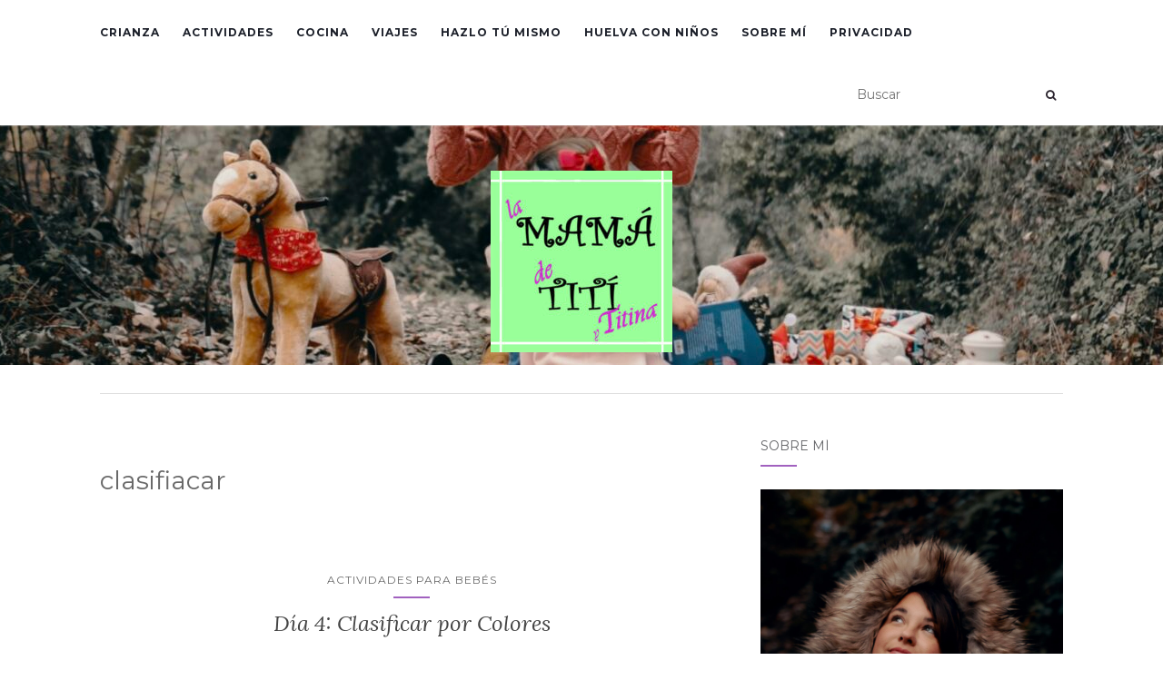

--- FILE ---
content_type: text/html; charset=UTF-8
request_url: https://lamamadetiti.es/tag/clasifiacar/
body_size: 14828
content:

<!doctype html>
	<!--[if !IE]>
	<html class="no-js non-ie" lang="es"> <![endif]-->
	<!--[if IE 7 ]>
	<html class="no-js ie7" lang="es"> <![endif]-->
	<!--[if IE 8 ]>
	<html class="no-js ie8" lang="es"> <![endif]-->
	<!--[if IE 9 ]>
	<html class="no-js ie9" lang="es"> <![endif]-->
	<!--[if gt IE 9]><!-->
<html class="no-js" lang="es"> <!--<![endif]-->
<head>
<meta charset="UTF-8">
<meta name="viewport" content="width=device-width, initial-scale=1">
<link rel="profile" href="http://gmpg.org/xfn/11">
<link rel="pingback" href="https://lamamadetiti.es/xmlrpc.php">

<title>clasifiacar &#8211; La Mamá de Tití</title>
<meta name='robots' content='max-image-preview:large' />
<link rel='dns-prefetch' href='//ws.sharethis.com' />
<link rel='dns-prefetch' href='//fonts.googleapis.com' />
<link rel='dns-prefetch' href='//www.googletagmanager.com' />
<link rel='dns-prefetch' href='//pagead2.googlesyndication.com' />
<link rel="alternate" type="application/rss+xml" title="La Mamá de Tití &raquo; Feed" href="https://lamamadetiti.es/feed/" />
<link rel="alternate" type="application/rss+xml" title="La Mamá de Tití &raquo; Feed de los comentarios" href="https://lamamadetiti.es/comments/feed/" />
<script type="text/javascript" id="wpp-js" src="https://lamamadetiti.es/wp-content/plugins/wordpress-popular-posts/assets/js/wpp.min.js?ver=7.2.0" data-sampling="0" data-sampling-rate="100" data-api-url="https://lamamadetiti.es/wp-json/wordpress-popular-posts" data-post-id="0" data-token="16dc120beb" data-lang="0" data-debug="0"></script>
<link rel="alternate" type="application/rss+xml" title="La Mamá de Tití &raquo; Etiqueta clasifiacar del feed" href="https://lamamadetiti.es/tag/clasifiacar/feed/" />
<style id='wp-img-auto-sizes-contain-inline-css' type='text/css'>
img:is([sizes=auto i],[sizes^="auto," i]){contain-intrinsic-size:3000px 1500px}
/*# sourceURL=wp-img-auto-sizes-contain-inline-css */
</style>
<link rel='stylesheet' id='ht_ctc_main_css-css' href='https://lamamadetiti.es/wp-content/plugins/click-to-chat-for-whatsapp/new/inc/assets/css/main.css?ver=4.19' type='text/css' media='all' />
<style id='wp-emoji-styles-inline-css' type='text/css'>

	img.wp-smiley, img.emoji {
		display: inline !important;
		border: none !important;
		box-shadow: none !important;
		height: 1em !important;
		width: 1em !important;
		margin: 0 0.07em !important;
		vertical-align: -0.1em !important;
		background: none !important;
		padding: 0 !important;
	}
/*# sourceURL=wp-emoji-styles-inline-css */
</style>
<style id='wp-block-library-inline-css' type='text/css'>
:root{--wp-block-synced-color:#7a00df;--wp-block-synced-color--rgb:122,0,223;--wp-bound-block-color:var(--wp-block-synced-color);--wp-editor-canvas-background:#ddd;--wp-admin-theme-color:#007cba;--wp-admin-theme-color--rgb:0,124,186;--wp-admin-theme-color-darker-10:#006ba1;--wp-admin-theme-color-darker-10--rgb:0,107,160.5;--wp-admin-theme-color-darker-20:#005a87;--wp-admin-theme-color-darker-20--rgb:0,90,135;--wp-admin-border-width-focus:2px}@media (min-resolution:192dpi){:root{--wp-admin-border-width-focus:1.5px}}.wp-element-button{cursor:pointer}:root .has-very-light-gray-background-color{background-color:#eee}:root .has-very-dark-gray-background-color{background-color:#313131}:root .has-very-light-gray-color{color:#eee}:root .has-very-dark-gray-color{color:#313131}:root .has-vivid-green-cyan-to-vivid-cyan-blue-gradient-background{background:linear-gradient(135deg,#00d084,#0693e3)}:root .has-purple-crush-gradient-background{background:linear-gradient(135deg,#34e2e4,#4721fb 50%,#ab1dfe)}:root .has-hazy-dawn-gradient-background{background:linear-gradient(135deg,#faaca8,#dad0ec)}:root .has-subdued-olive-gradient-background{background:linear-gradient(135deg,#fafae1,#67a671)}:root .has-atomic-cream-gradient-background{background:linear-gradient(135deg,#fdd79a,#004a59)}:root .has-nightshade-gradient-background{background:linear-gradient(135deg,#330968,#31cdcf)}:root .has-midnight-gradient-background{background:linear-gradient(135deg,#020381,#2874fc)}:root{--wp--preset--font-size--normal:16px;--wp--preset--font-size--huge:42px}.has-regular-font-size{font-size:1em}.has-larger-font-size{font-size:2.625em}.has-normal-font-size{font-size:var(--wp--preset--font-size--normal)}.has-huge-font-size{font-size:var(--wp--preset--font-size--huge)}.has-text-align-center{text-align:center}.has-text-align-left{text-align:left}.has-text-align-right{text-align:right}.has-fit-text{white-space:nowrap!important}#end-resizable-editor-section{display:none}.aligncenter{clear:both}.items-justified-left{justify-content:flex-start}.items-justified-center{justify-content:center}.items-justified-right{justify-content:flex-end}.items-justified-space-between{justify-content:space-between}.screen-reader-text{border:0;clip-path:inset(50%);height:1px;margin:-1px;overflow:hidden;padding:0;position:absolute;width:1px;word-wrap:normal!important}.screen-reader-text:focus{background-color:#ddd;clip-path:none;color:#444;display:block;font-size:1em;height:auto;left:5px;line-height:normal;padding:15px 23px 14px;text-decoration:none;top:5px;width:auto;z-index:100000}html :where(.has-border-color){border-style:solid}html :where([style*=border-top-color]){border-top-style:solid}html :where([style*=border-right-color]){border-right-style:solid}html :where([style*=border-bottom-color]){border-bottom-style:solid}html :where([style*=border-left-color]){border-left-style:solid}html :where([style*=border-width]){border-style:solid}html :where([style*=border-top-width]){border-top-style:solid}html :where([style*=border-right-width]){border-right-style:solid}html :where([style*=border-bottom-width]){border-bottom-style:solid}html :where([style*=border-left-width]){border-left-style:solid}html :where(img[class*=wp-image-]){height:auto;max-width:100%}:where(figure){margin:0 0 1em}html :where(.is-position-sticky){--wp-admin--admin-bar--position-offset:var(--wp-admin--admin-bar--height,0px)}@media screen and (max-width:600px){html :where(.is-position-sticky){--wp-admin--admin-bar--position-offset:0px}}

/*# sourceURL=wp-block-library-inline-css */
</style><style id='wp-block-paragraph-inline-css' type='text/css'>
.is-small-text{font-size:.875em}.is-regular-text{font-size:1em}.is-large-text{font-size:2.25em}.is-larger-text{font-size:3em}.has-drop-cap:not(:focus):first-letter{float:left;font-size:8.4em;font-style:normal;font-weight:100;line-height:.68;margin:.05em .1em 0 0;text-transform:uppercase}body.rtl .has-drop-cap:not(:focus):first-letter{float:none;margin-left:.1em}p.has-drop-cap.has-background{overflow:hidden}:root :where(p.has-background){padding:1.25em 2.375em}:where(p.has-text-color:not(.has-link-color)) a{color:inherit}p.has-text-align-left[style*="writing-mode:vertical-lr"],p.has-text-align-right[style*="writing-mode:vertical-rl"]{rotate:180deg}
/*# sourceURL=https://lamamadetiti.es/wp-includes/blocks/paragraph/style.min.css */
</style>
<style id='global-styles-inline-css' type='text/css'>
:root{--wp--preset--aspect-ratio--square: 1;--wp--preset--aspect-ratio--4-3: 4/3;--wp--preset--aspect-ratio--3-4: 3/4;--wp--preset--aspect-ratio--3-2: 3/2;--wp--preset--aspect-ratio--2-3: 2/3;--wp--preset--aspect-ratio--16-9: 16/9;--wp--preset--aspect-ratio--9-16: 9/16;--wp--preset--color--black: #000000;--wp--preset--color--cyan-bluish-gray: #abb8c3;--wp--preset--color--white: #ffffff;--wp--preset--color--pale-pink: #f78da7;--wp--preset--color--vivid-red: #cf2e2e;--wp--preset--color--luminous-vivid-orange: #ff6900;--wp--preset--color--luminous-vivid-amber: #fcb900;--wp--preset--color--light-green-cyan: #7bdcb5;--wp--preset--color--vivid-green-cyan: #00d084;--wp--preset--color--pale-cyan-blue: #8ed1fc;--wp--preset--color--vivid-cyan-blue: #0693e3;--wp--preset--color--vivid-purple: #9b51e0;--wp--preset--gradient--vivid-cyan-blue-to-vivid-purple: linear-gradient(135deg,rgb(6,147,227) 0%,rgb(155,81,224) 100%);--wp--preset--gradient--light-green-cyan-to-vivid-green-cyan: linear-gradient(135deg,rgb(122,220,180) 0%,rgb(0,208,130) 100%);--wp--preset--gradient--luminous-vivid-amber-to-luminous-vivid-orange: linear-gradient(135deg,rgb(252,185,0) 0%,rgb(255,105,0) 100%);--wp--preset--gradient--luminous-vivid-orange-to-vivid-red: linear-gradient(135deg,rgb(255,105,0) 0%,rgb(207,46,46) 100%);--wp--preset--gradient--very-light-gray-to-cyan-bluish-gray: linear-gradient(135deg,rgb(238,238,238) 0%,rgb(169,184,195) 100%);--wp--preset--gradient--cool-to-warm-spectrum: linear-gradient(135deg,rgb(74,234,220) 0%,rgb(151,120,209) 20%,rgb(207,42,186) 40%,rgb(238,44,130) 60%,rgb(251,105,98) 80%,rgb(254,248,76) 100%);--wp--preset--gradient--blush-light-purple: linear-gradient(135deg,rgb(255,206,236) 0%,rgb(152,150,240) 100%);--wp--preset--gradient--blush-bordeaux: linear-gradient(135deg,rgb(254,205,165) 0%,rgb(254,45,45) 50%,rgb(107,0,62) 100%);--wp--preset--gradient--luminous-dusk: linear-gradient(135deg,rgb(255,203,112) 0%,rgb(199,81,192) 50%,rgb(65,88,208) 100%);--wp--preset--gradient--pale-ocean: linear-gradient(135deg,rgb(255,245,203) 0%,rgb(182,227,212) 50%,rgb(51,167,181) 100%);--wp--preset--gradient--electric-grass: linear-gradient(135deg,rgb(202,248,128) 0%,rgb(113,206,126) 100%);--wp--preset--gradient--midnight: linear-gradient(135deg,rgb(2,3,129) 0%,rgb(40,116,252) 100%);--wp--preset--font-size--small: 13px;--wp--preset--font-size--medium: 20px;--wp--preset--font-size--large: 36px;--wp--preset--font-size--x-large: 42px;--wp--preset--spacing--20: 0.44rem;--wp--preset--spacing--30: 0.67rem;--wp--preset--spacing--40: 1rem;--wp--preset--spacing--50: 1.5rem;--wp--preset--spacing--60: 2.25rem;--wp--preset--spacing--70: 3.38rem;--wp--preset--spacing--80: 5.06rem;--wp--preset--shadow--natural: 6px 6px 9px rgba(0, 0, 0, 0.2);--wp--preset--shadow--deep: 12px 12px 50px rgba(0, 0, 0, 0.4);--wp--preset--shadow--sharp: 6px 6px 0px rgba(0, 0, 0, 0.2);--wp--preset--shadow--outlined: 6px 6px 0px -3px rgb(255, 255, 255), 6px 6px rgb(0, 0, 0);--wp--preset--shadow--crisp: 6px 6px 0px rgb(0, 0, 0);}:where(.is-layout-flex){gap: 0.5em;}:where(.is-layout-grid){gap: 0.5em;}body .is-layout-flex{display: flex;}.is-layout-flex{flex-wrap: wrap;align-items: center;}.is-layout-flex > :is(*, div){margin: 0;}body .is-layout-grid{display: grid;}.is-layout-grid > :is(*, div){margin: 0;}:where(.wp-block-columns.is-layout-flex){gap: 2em;}:where(.wp-block-columns.is-layout-grid){gap: 2em;}:where(.wp-block-post-template.is-layout-flex){gap: 1.25em;}:where(.wp-block-post-template.is-layout-grid){gap: 1.25em;}.has-black-color{color: var(--wp--preset--color--black) !important;}.has-cyan-bluish-gray-color{color: var(--wp--preset--color--cyan-bluish-gray) !important;}.has-white-color{color: var(--wp--preset--color--white) !important;}.has-pale-pink-color{color: var(--wp--preset--color--pale-pink) !important;}.has-vivid-red-color{color: var(--wp--preset--color--vivid-red) !important;}.has-luminous-vivid-orange-color{color: var(--wp--preset--color--luminous-vivid-orange) !important;}.has-luminous-vivid-amber-color{color: var(--wp--preset--color--luminous-vivid-amber) !important;}.has-light-green-cyan-color{color: var(--wp--preset--color--light-green-cyan) !important;}.has-vivid-green-cyan-color{color: var(--wp--preset--color--vivid-green-cyan) !important;}.has-pale-cyan-blue-color{color: var(--wp--preset--color--pale-cyan-blue) !important;}.has-vivid-cyan-blue-color{color: var(--wp--preset--color--vivid-cyan-blue) !important;}.has-vivid-purple-color{color: var(--wp--preset--color--vivid-purple) !important;}.has-black-background-color{background-color: var(--wp--preset--color--black) !important;}.has-cyan-bluish-gray-background-color{background-color: var(--wp--preset--color--cyan-bluish-gray) !important;}.has-white-background-color{background-color: var(--wp--preset--color--white) !important;}.has-pale-pink-background-color{background-color: var(--wp--preset--color--pale-pink) !important;}.has-vivid-red-background-color{background-color: var(--wp--preset--color--vivid-red) !important;}.has-luminous-vivid-orange-background-color{background-color: var(--wp--preset--color--luminous-vivid-orange) !important;}.has-luminous-vivid-amber-background-color{background-color: var(--wp--preset--color--luminous-vivid-amber) !important;}.has-light-green-cyan-background-color{background-color: var(--wp--preset--color--light-green-cyan) !important;}.has-vivid-green-cyan-background-color{background-color: var(--wp--preset--color--vivid-green-cyan) !important;}.has-pale-cyan-blue-background-color{background-color: var(--wp--preset--color--pale-cyan-blue) !important;}.has-vivid-cyan-blue-background-color{background-color: var(--wp--preset--color--vivid-cyan-blue) !important;}.has-vivid-purple-background-color{background-color: var(--wp--preset--color--vivid-purple) !important;}.has-black-border-color{border-color: var(--wp--preset--color--black) !important;}.has-cyan-bluish-gray-border-color{border-color: var(--wp--preset--color--cyan-bluish-gray) !important;}.has-white-border-color{border-color: var(--wp--preset--color--white) !important;}.has-pale-pink-border-color{border-color: var(--wp--preset--color--pale-pink) !important;}.has-vivid-red-border-color{border-color: var(--wp--preset--color--vivid-red) !important;}.has-luminous-vivid-orange-border-color{border-color: var(--wp--preset--color--luminous-vivid-orange) !important;}.has-luminous-vivid-amber-border-color{border-color: var(--wp--preset--color--luminous-vivid-amber) !important;}.has-light-green-cyan-border-color{border-color: var(--wp--preset--color--light-green-cyan) !important;}.has-vivid-green-cyan-border-color{border-color: var(--wp--preset--color--vivid-green-cyan) !important;}.has-pale-cyan-blue-border-color{border-color: var(--wp--preset--color--pale-cyan-blue) !important;}.has-vivid-cyan-blue-border-color{border-color: var(--wp--preset--color--vivid-cyan-blue) !important;}.has-vivid-purple-border-color{border-color: var(--wp--preset--color--vivid-purple) !important;}.has-vivid-cyan-blue-to-vivid-purple-gradient-background{background: var(--wp--preset--gradient--vivid-cyan-blue-to-vivid-purple) !important;}.has-light-green-cyan-to-vivid-green-cyan-gradient-background{background: var(--wp--preset--gradient--light-green-cyan-to-vivid-green-cyan) !important;}.has-luminous-vivid-amber-to-luminous-vivid-orange-gradient-background{background: var(--wp--preset--gradient--luminous-vivid-amber-to-luminous-vivid-orange) !important;}.has-luminous-vivid-orange-to-vivid-red-gradient-background{background: var(--wp--preset--gradient--luminous-vivid-orange-to-vivid-red) !important;}.has-very-light-gray-to-cyan-bluish-gray-gradient-background{background: var(--wp--preset--gradient--very-light-gray-to-cyan-bluish-gray) !important;}.has-cool-to-warm-spectrum-gradient-background{background: var(--wp--preset--gradient--cool-to-warm-spectrum) !important;}.has-blush-light-purple-gradient-background{background: var(--wp--preset--gradient--blush-light-purple) !important;}.has-blush-bordeaux-gradient-background{background: var(--wp--preset--gradient--blush-bordeaux) !important;}.has-luminous-dusk-gradient-background{background: var(--wp--preset--gradient--luminous-dusk) !important;}.has-pale-ocean-gradient-background{background: var(--wp--preset--gradient--pale-ocean) !important;}.has-electric-grass-gradient-background{background: var(--wp--preset--gradient--electric-grass) !important;}.has-midnight-gradient-background{background: var(--wp--preset--gradient--midnight) !important;}.has-small-font-size{font-size: var(--wp--preset--font-size--small) !important;}.has-medium-font-size{font-size: var(--wp--preset--font-size--medium) !important;}.has-large-font-size{font-size: var(--wp--preset--font-size--large) !important;}.has-x-large-font-size{font-size: var(--wp--preset--font-size--x-large) !important;}
/*# sourceURL=global-styles-inline-css */
</style>

<style id='classic-theme-styles-inline-css' type='text/css'>
/*! This file is auto-generated */
.wp-block-button__link{color:#fff;background-color:#32373c;border-radius:9999px;box-shadow:none;text-decoration:none;padding:calc(.667em + 2px) calc(1.333em + 2px);font-size:1.125em}.wp-block-file__button{background:#32373c;color:#fff;text-decoration:none}
/*# sourceURL=/wp-includes/css/classic-themes.min.css */
</style>
<link rel='stylesheet' id='email-subscribers-css' href='https://lamamadetiti.es/wp-content/plugins/email-subscribers/lite/public/css/email-subscribers-public.css?ver=5.7.55' type='text/css' media='all' />
<link rel='stylesheet' id='gdpr-css' href='https://lamamadetiti.es/wp-content/plugins/gdpr/dist/css/public.css?ver=2.1.2' type='text/css' media='all' />
<link rel='stylesheet' id='math-captcha-frontend-css' href='https://lamamadetiti.es/wp-content/plugins/wp-math-captcha/css/frontend.css?ver=6.9' type='text/css' media='all' />
<link rel='stylesheet' id='crp-style-rounded-thumbs-css' href='https://lamamadetiti.es/wp-content/plugins/contextual-related-posts/css/rounded-thumbs.min.css?ver=3.6.2' type='text/css' media='all' />
<style id='crp-style-rounded-thumbs-inline-css' type='text/css'>

			.crp_related.crp-rounded-thumbs a {
				width: 150px;
                height: 150px;
				text-decoration: none;
			}
			.crp_related.crp-rounded-thumbs img {
				max-width: 150px;
				margin: auto;
			}
			.crp_related.crp-rounded-thumbs .crp_title {
				width: 100%;
			}
			
/*# sourceURL=crp-style-rounded-thumbs-inline-css */
</style>
<link rel='stylesheet' id='wordpress-popular-posts-css-css' href='https://lamamadetiti.es/wp-content/plugins/wordpress-popular-posts/assets/css/wpp.css?ver=7.2.0' type='text/css' media='all' />
<link rel='stylesheet' id='activello-bootstrap-css' href='https://lamamadetiti.es/wp-content/themes/activello/assets/css/bootstrap.min.css?ver=6.9' type='text/css' media='all' />
<link rel='stylesheet' id='activello-icons-css' href='https://lamamadetiti.es/wp-content/themes/activello/assets/css/font-awesome.min.css?ver=6.9' type='text/css' media='all' />
<link crossorigin="anonymous" rel='stylesheet' id='activello-fonts-css' href='//fonts.googleapis.com/css?family=Lora%3A400%2C400italic%2C700%2C700italic%7CMontserrat%3A400%2C700%7CMaven+Pro%3A400%2C700&#038;ver=6.9' type='text/css' media='all' />
<link rel='stylesheet' id='activello-style-css' href='https://lamamadetiti.es/wp-content/themes/activello/style.css?ver=6.9' type='text/css' media='all' />
<link rel='stylesheet' id='__EPYT__style-css' href='https://lamamadetiti.es/wp-content/plugins/youtube-embed-plus/styles/ytprefs.min.css?ver=14.2.1.3' type='text/css' media='all' />
<style id='__EPYT__style-inline-css' type='text/css'>

                .epyt-gallery-thumb {
                        width: 33.333%;
                }
                
/*# sourceURL=__EPYT__style-inline-css */
</style>
<script type="text/javascript" src="https://lamamadetiti.es/wp-includes/js/jquery/jquery.min.js?ver=3.7.1" id="jquery-core-js"></script>
<script type="text/javascript" src="https://lamamadetiti.es/wp-includes/js/jquery/jquery-migrate.min.js?ver=3.4.1" id="jquery-migrate-js"></script>
<script type="text/javascript" id="gdpr-js-extra">
/* <![CDATA[ */
var GDPR = {"ajaxurl":"https://lamamadetiti.es/wp-admin/admin-ajax.php","logouturl":"","i18n":{"aborting":"Abortando","logging_out":"Vas a ser desconectado.","continue":"Seguir","cancel":"Cancelar","ok":"Aceptar","close_account":"\u00bfQuieres cerrar tu cuenta?","close_account_warning":"Se cerrar\u00e1 tu cuenta y todos los datos se borrar\u00e1n de manera permanente y no  se podr\u00e1n recuperar \u00bfEst\u00e1s seguro?","are_you_sure":"\u00bfEst\u00e1s seguro?","policy_disagree":"Al no aceptar ya no tendr\u00e1s acceso a nuestro sitio y se te desconectar\u00e1."},"is_user_logged_in":"","refresh":"1"};
//# sourceURL=gdpr-js-extra
/* ]]> */
</script>
<script type="text/javascript" src="https://lamamadetiti.es/wp-content/plugins/gdpr/dist/js/public.js?ver=2.1.2" id="gdpr-js"></script>
<script id='st_insights_js' type="text/javascript" src="https://ws.sharethis.com/button/st_insights.js?publisher=4d48b7c5-0ae3-43d4-bfbe-3ff8c17a8ae6&amp;product=simpleshare&amp;ver=8.5.2" id="ssba-sharethis-js"></script>
<script type="text/javascript" src="https://lamamadetiti.es/wp-content/themes/activello/assets/js/vendor/modernizr.min.js?ver=6.9" id="activello-modernizr-js"></script>
<script type="text/javascript" src="https://lamamadetiti.es/wp-content/themes/activello/assets/js/vendor/bootstrap.min.js?ver=6.9" id="activello-bootstrapjs-js"></script>
<script type="text/javascript" src="https://lamamadetiti.es/wp-content/themes/activello/assets/js/functions.min.js?ver=6.9" id="activello-functions-js"></script>
<script type="text/javascript" id="__ytprefs__-js-extra">
/* <![CDATA[ */
var _EPYT_ = {"ajaxurl":"https://lamamadetiti.es/wp-admin/admin-ajax.php","security":"488481c345","gallery_scrolloffset":"20","eppathtoscripts":"https://lamamadetiti.es/wp-content/plugins/youtube-embed-plus/scripts/","eppath":"https://lamamadetiti.es/wp-content/plugins/youtube-embed-plus/","epresponsiveselector":"[\"iframe.__youtube_prefs_widget__\"]","epdovol":"1","version":"14.2.1.3","evselector":"iframe.__youtube_prefs__[src], iframe[src*=\"youtube.com/embed/\"], iframe[src*=\"youtube-nocookie.com/embed/\"]","ajax_compat":"","maxres_facade":"eager","ytapi_load":"light","pause_others":"","stopMobileBuffer":"1","facade_mode":"","not_live_on_channel":"","vi_active":"","vi_js_posttypes":[]};
//# sourceURL=__ytprefs__-js-extra
/* ]]> */
</script>
<script type="text/javascript" src="https://lamamadetiti.es/wp-content/plugins/youtube-embed-plus/scripts/ytprefs.min.js?ver=14.2.1.3" id="__ytprefs__-js"></script>
<link rel="https://api.w.org/" href="https://lamamadetiti.es/wp-json/" /><link rel="alternate" title="JSON" type="application/json" href="https://lamamadetiti.es/wp-json/wp/v2/tags/1057" /><link rel="EditURI" type="application/rsd+xml" title="RSD" href="https://lamamadetiti.es/xmlrpc.php?rsd" />
<meta name="generator" content="WordPress 6.9" />
<meta name="generator" content="Site Kit by Google 1.148.0" /> <!--WP Copy Protect Plugins By www.rapiditcare.com --> <style type="text/css">body{-webkit-touch-callout:none;-webkit-user-select:none;-khtml-user-select:none;-moz-user-select:none;-ms-user-select:none;user-select:none;}</style> <script type="text/javascript"> jQuery(document).bind("keydown", function(e) { if(e.ctrlKey && (e.which == 65 || e.which == 67 || e.which == 88 || e.which == 83 ||e.which == 85)) { e.preventDefault(); return false; } }); jQuery(document)on( "mousedown", function(event) { if(event.which=="3") { document.oncontextmenu = document.body.oncontextmenu = function() {return false;} } }); </script> <script language=JavaScript> function clickIE4(){ if (event.button==2){ return false; } } function clickNS4(e){ if (document.layers||document.getElementById&&!document.all){ if (e.which==2||e.which==3){ return false; } } } if (document.layers){ document.captureEvents(Event.MOUSEDOWN); document.onmousedown=clickNS4; } else if (document.all&&!document.getElementById){ document.onmousedown=clickIE4; } document.oncontextmenu=new Function("return false") </script>             <style id="wpp-loading-animation-styles">@-webkit-keyframes bgslide{from{background-position-x:0}to{background-position-x:-200%}}@keyframes bgslide{from{background-position-x:0}to{background-position-x:-200%}}.wpp-widget-block-placeholder,.wpp-shortcode-placeholder{margin:0 auto;width:60px;height:3px;background:#dd3737;background:linear-gradient(90deg,#dd3737 0%,#571313 10%,#dd3737 100%);background-size:200% auto;border-radius:3px;-webkit-animation:bgslide 1s infinite linear;animation:bgslide 1s infinite linear}</style>
            <!-- Analytics by WP Statistics - https://wp-statistics.com -->
<style type="text/css">a:hover, a:focus, article.post .post-categories a:hover, article.post .post-categories a:focus, .entry-title a:hover, .entry-title a:focus, .entry-meta a:hover, .entry-meta a:focus, .entry-footer a:hover, .entry-footer a:focus, .read-more a:hover, .read-more a:focus, .social-icons a:hover, .social-icons a:focus, .flex-caption .post-categories a:hover, .flex-caption .post-categories a:focus, .flex-caption .read-more a:hover, .flex-caption .read-more a:focus, .flex-caption h2:hover, .flex-caption h2:focus-within, .comment-meta.commentmetadata a:hover, .comment-meta.commentmetadata a:focus, .post-inner-content .cat-item a:hover, .post-inner-content .cat-item a:focus, .navbar-default .navbar-nav > .active > a, .navbar-default .navbar-nav > .active > a:hover, .navbar-default .navbar-nav > .active > a:focus, .navbar-default .navbar-nav > li > a:hover, .navbar-default .navbar-nav > li > a:focus, .navbar-default .navbar-nav > .open > a, .navbar-default .navbar-nav > .open > a:hover, blockquote:before, .navbar-default .navbar-nav > .open > a:focus, .cat-title a, .single .entry-content a, .site-info a:hover, .site-info a:focus {color:#a161bf}article.post .post-categories:after, .post-inner-content .cat-item:after, #secondary .widget-title:after, .dropdown-menu>.active>a, .dropdown-menu>.active>a:hover, .dropdown-menu>.active>a:focus {background:#a161bf}.label-default[href]:hover, .label-default[href]:focus, .btn-default:hover, .btn-default:focus, .btn-default:active, .btn-default.active, #image-navigation .nav-previous a:hover, #image-navigation .nav-previous a:focus, #image-navigation .nav-next a:hover, #image-navigation .nav-next a:focus, .woocommerce #respond input#submit:hover, .woocommerce #respond input#submit:focus, .woocommerce a.button:hover, .woocommerce a.button:focus, .woocommerce button.button:hover, .woocommerce button.button:focus, .woocommerce input.button:hover, .woocommerce input.button:focus, .woocommerce #respond input#submit.alt:hover, .woocommerce #respond input#submit.alt:focus, .woocommerce a.button.alt:hover, .woocommerce a.button.alt:focus, .woocommerce button.button.alt:hover, .woocommerce button.button.alt:focus, .woocommerce input.button.alt:hover, .woocommerce input.button.alt:focus, .input-group-btn:last-child>.btn:hover, .input-group-btn:last-child>.btn:focus, .scroll-to-top:hover, .scroll-to-top:focus, button, html input[type=button]:hover, html input[type=button]:focus, input[type=reset]:hover, input[type=reset]:focus, .comment-list li .comment-body:after, .page-links a:hover span, .page-links a:focus span, .page-links span, input[type=submit]:hover, input[type=submit]:focus, .comment-form #submit:hover, .comment-form #submit:focus, .tagcloud a:hover, .tagcloud a:focus, .single .entry-content a:hover, .single .entry-content a:focus, .navbar-default .navbar-nav .open .dropdown-menu > li > a:hover, .dropdown-menu> li> a:hover, .dropdown-menu> li> a:focus, .navbar-default .navbar-nav .open .dropdown-menu > li > a:focus {background-color:#a161bf; }input[type="text"]:focus, input[type="email"]:focus, input[type="tel"]:focus, input[type="url"]:focus, input[type="password"]:focus, input[type="search"]:focus, textarea:focus { outline-color: #a161bf; }#social a, .header-search-icon { color:#2d2630}#social a:hover, #social a:focus, .header-search-icon:hover, .header-search-icon:focus  { color:#a161bf}</style>	<style type="text/css">
		#social li{
			display: inline-block;
		}
		#social li,
		#social ul {
			border: 0!important;
			list-style: none;
			padding-left: 0;
			text-align: center;
		}
		#social li a[href*="twitter.com"] .fa:before,
		.fa-twitter:before {
			content: "\f099"
		}
		#social li a[href*="facebook.com"] .fa:before,
		.fa-facebook-f:before,
		.fa-facebook:before {
			content: "\f09a"
		}
		#social li a[href*="github.com"] .fa:before,
		.fa-github:before {
			content: "\f09b"
		}
		#social li a[href*="/feed"] .fa:before,
		.fa-rss:before {
			content: "\f09e"
		}
		#social li a[href*="pinterest.com"] .fa:before,
		.fa-pinterest:before {
			content: "\f0d2"
		}
		#social li a[href*="plus.google.com"] .fa:before,
		.fa-google-plus:before {
			content: "\f0d5"
		}
		#social li a[href*="linkedin.com"] .fa:before,
		.fa-linkedin:before {
			content: "\f0e1"
		}
		#social li a[href*="youtube.com"] .fa:before,
		.fa-youtube:before {
			content: "\f167"
		}
		#social li a[href*="instagram.com"] .fa:before,
		.fa-instagram:before {
			content: "\f16d"
		}
		#social li a[href*="flickr.com"] .fa:before,
		.fa-flickr:before {
			content: "\f16e"
		}
		#social li a[href*="tumblr.com"] .fa:before,
		.fa-tumblr:before {
			content: "\f173"
		}
		#social li a[href*="dribbble.com"] .fa:before,
		.fa-dribbble:before {
			content: "\f17d"
		}
		#social li a[href*="skype.com"] .fa:before,
		.fa-skype:before {
			content: "\f17e"
		}
		#social li a[href*="foursquare.com"] .fa:before,
		.fa-foursquare:before {
			content: "\f180"
		}
		#social li a[href*="vimeo.com"] .fa:before,
		.fa-vimeo-square:before {
			content: "\f194"
		}
		#social li a[href*="weheartit.com"] .fa:before,
		.fa-heart:before {
			content: "\f004"
		}
		#social li a[href*="spotify.com"] .fa:before,
		.fa-spotify:before {
			content: "\f1bc"
		}
		#social li a[href*="soundcloud.com"] .fa:before,
		.fa-soundcloud:before {
			content: "\f1be"
		}
	</style>
<!-- Metaetiquetas de Google AdSense añadidas por Site Kit -->
<meta name="google-adsense-platform-account" content="ca-host-pub-2644536267352236">
<meta name="google-adsense-platform-domain" content="sitekit.withgoogle.com">
<!-- Acabar con las metaetiquetas de Google AdSense añadidas por Site Kit -->
<style type="text/css" id="custom-background-css">
body.custom-background { background-color: #ffffff; background-image: url("https://lamamadetiti.es/wp-content/uploads/2022/01/A8B8F8C4-EE52-4D8C-9AA0-BAC2475B48A5-scaled.jpeg"); background-position: center top; background-size: auto; background-repeat: no-repeat; background-attachment: scroll; }
</style>
	<!-- No hay ninguna versión amphtml disponible para esta URL. -->
<!-- Fragmento de código de Google Adsense añadido por Site Kit -->
<script type="text/javascript" async="async" src="https://pagead2.googlesyndication.com/pagead/js/adsbygoogle.js?client=ca-pub-5773519059029463&amp;host=ca-host-pub-2644536267352236" crossorigin="anonymous"></script>

<!-- Final del fragmento de código de Google Adsense añadido por Site Kit -->
<link rel="icon" href="https://lamamadetiti.es/wp-content/uploads/2017/04/logo-50-red-copia-150x150.jpg" sizes="32x32" />
<link rel="icon" href="https://lamamadetiti.es/wp-content/uploads/2017/04/logo-50-red-copia.jpg" sizes="192x192" />
<link rel="apple-touch-icon" href="https://lamamadetiti.es/wp-content/uploads/2017/04/logo-50-red-copia.jpg" />
<meta name="msapplication-TileImage" content="https://lamamadetiti.es/wp-content/uploads/2017/04/logo-50-red-copia.jpg" />

</head>

<body class="archive tag tag-clasifiacar tag-1057 custom-background wp-custom-logo wp-theme-activello has-sidebar-right">
<div id="page" class="hfeed site">

	<header id="masthead" class="site-header" role="banner">
		<nav class="navbar navbar-default" role="navigation">
			<div class="container">
				<div class="row">
					<div class="site-navigation-inner col-sm-12">
						<div class="navbar-header">
							<button type="button" class="btn navbar-toggle" data-toggle="collapse" data-target=".navbar-ex1-collapse">
								<span class="sr-only">Alternar navegación</span>
								<span class="icon-bar"></span>
								<span class="icon-bar"></span>
								<span class="icon-bar"></span>
							</button>
						</div>
						<div class="collapse navbar-collapse navbar-ex1-collapse"><ul id="menu-menu" class="nav navbar-nav"><li id="menu-item-3781" class="menu-item menu-item-type-taxonomy menu-item-object-category menu-item-3781"><a title="Crianza" href="https://lamamadetiti.es/category/crianza/">Crianza</a></li>
<li id="menu-item-1953" class="menu-item menu-item-type-taxonomy menu-item-object-category menu-item-1953"><a title="Actividades" href="https://lamamadetiti.es/category/actividades-para-ninos/">Actividades</a></li>
<li id="menu-item-249" class="menu-item menu-item-type-taxonomy menu-item-object-category menu-item-249"><a title="Cocina" href="https://lamamadetiti.es/category/cocinamos-juntos/">Cocina</a></li>
<li id="menu-item-248" class="menu-item menu-item-type-taxonomy menu-item-object-category menu-item-248"><a title="Viajes" href="https://lamamadetiti.es/category/viajar-con-ninos/">Viajes</a></li>
<li id="menu-item-348" class="menu-item menu-item-type-taxonomy menu-item-object-category menu-item-348"><a title="Hazlo Tú Mismo" href="https://lamamadetiti.es/category/diy/">Hazlo Tú Mismo</a></li>
<li id="menu-item-1856" class="menu-item menu-item-type-taxonomy menu-item-object-category menu-item-1856"><a title="HUELVA CON NIÑOS" href="https://lamamadetiti.es/category/huelva-con-ninos/">HUELVA CON NIÑOS</a></li>
<li id="menu-item-3821" class="menu-item menu-item-type-taxonomy menu-item-object-category menu-item-3821"><a title="Sobre Mí" href="https://lamamadetiti.es/category/sobre-mi/">Sobre Mí</a></li>
<li id="menu-item-1593" class="menu-item menu-item-type-post_type menu-item-object-page menu-item-privacy-policy menu-item-1593"><a title="Privacidad" href="https://lamamadetiti.es/politica-de-privacidad/">Privacidad</a></li>
</ul></div>
						<div class="nav-search"><form action="https://lamamadetiti.es/" method="get"><input type="text" name="s" value="" placeholder="Buscar"><button type="submit" class="header-search-icon" name="submit" id="searchsubmit" value="Buscar"><i class="fa fa-search"></i></button></form>							
						</div>
					</div>
				</div>
			</div>
		</nav><!-- .site-navigation -->

		
		<div class="container">
			<div id="logo">
				<span class="site-name">
									<a href="https://lamamadetiti.es/" class="custom-logo-link" rel="home"><img width="200" height="200" src="https://lamamadetiti.es/wp-content/uploads/2020/05/cropped-logo-50-re-titina-t-3.jpg" class="custom-logo" alt="La Mamá de Tití" decoding="async" srcset="https://lamamadetiti.es/wp-content/uploads/2020/05/cropped-logo-50-re-titina-t-3.jpg 200w, https://lamamadetiti.es/wp-content/uploads/2020/05/cropped-logo-50-re-titina-t-3-150x150.jpg 150w" sizes="(max-width: 200px) 100vw, 200px" /></a>
									</span><!-- end of .site-name -->

							</div><!-- end of #logo -->

						<div id="line"></div>
					</div>

	</header><!-- #masthead -->


	<div id="content" class="site-content">

		<div class="top-section">
					</div>

		<div class="container main-content-area">

									
			<div class="row">
				<div class="main-content-inner col-sm-12 col-md-8 side-right">

	<section id="primary" class="content-area">
		<main id="main" class="site-main" role="main">

		
			<header class="page-header">
				<h1 class="page-title">
					clasifiacar				</h1>
							</header><!-- .page-header -->

						
				
<article id="post-3016" class="post-3016 post type-post status-publish format-standard has-post-thumbnail hentry category-actividades-para-bebes tag-actividades-para-bebes tag-aprender-en-casa tag-aprender-los-colores tag-bebe tag-clasifiacar tag-colores tag-diy tag-montessori tag-montessori-en-casa tag-pompones tag-psicomotricidad-fina">
	<div class="blog-item-wrap">
		<div class="post-inner-content">
			<header class="entry-header page-header">
				<ul class="single-category">	<li class="cat-item cat-item-991"><a href="https://lamamadetiti.es/category/actividades-para-bebes/">Actividades para Bebés</a>
</li>
</ul>				<h2 class="entry-title"><a href="https://lamamadetiti.es/clasificar-por-colores/" rel="bookmark">Día 4: Clasificar por Colores</a></h2>

								<div class="entry-meta">
					<span class="posted-on">Publicado en <a href="https://lamamadetiti.es/clasificar-por-colores/" rel="bookmark"><time class="entry-date published" datetime="2020-05-21T23:07:23+02:00">21 mayo 2020</time><time class="updated" datetime="2020-05-21T23:07:46+02:00">21 mayo 2020</time></a></span>por <span class="author vcard"><a class="url fn n" href="https://lamamadetiti.es/author/admin8152/">Loli Bello</a></span>
					
				</div><!-- .entry-meta -->
							</header><!-- .entry-header -->

			<a href="https://lamamadetiti.es/clasificar-por-colores/" title="Día 4: Clasificar por Colores" >
				<img width="710" height="335" src="https://lamamadetiti.es/wp-content/uploads/2020/05/35a0244e-9685-4e2b-b66a-605c1394bda1-1-710x335.jpg" class="single-featured wp-post-image" alt="" decoding="async" fetchpriority="high" srcset="https://lamamadetiti.es/wp-content/uploads/2020/05/35a0244e-9685-4e2b-b66a-605c1394bda1-1-710x335.jpg 710w, https://lamamadetiti.es/wp-content/uploads/2020/05/35a0244e-9685-4e2b-b66a-605c1394bda1-1-1170x550.jpg 1170w" sizes="(max-width: 710px) 100vw, 710px" />			</a>

						<div class="entry-content">

				<p>En el 4º día del #reto15diasdeactividadesparabebes vamos a&#8230; CLASIFICAR POR COLORES&nbsp;🌈 Para hacer esta actividad, vamos a reciclar un cartón de huevos&nbsp;♻️&nbsp;Pintamos cada agujero de un color, donde nuestro peque tendrá que clasificar los pompones, poniendo cada uno en el agujero del mismo color&nbsp;🌟Yo he utilizado pompones, pero podrían valer otras cosas de colores, como [&hellip;]</p>

				
								<div class="read-more">
					<a href="https://lamamadetiti.es/clasificar-por-colores/" title="Día 4: Clasificar por Colores">Leer más</a>
				</div>
				
									<div class="entry-footer">
						<span class="comments-link"><a href="https://lamamadetiti.es/clasificar-por-colores/#respond">Sin comentarios aún</a></span>
					</div><!-- .entry-footer -->
							</div><!-- .entry-content -->
					</div>
	</div>
</article><!-- #post-## -->

			
			
		
		</main><!-- #main -->
	</section><!-- #primary -->

</div>

		            
		<div id="secondary" class="widget-area col-sm-12 col-md-4" role="complementary">
			<div class="inner">
								<aside id="text-5" class="widget widget_text"><h3 class="widget-title">Sobre Mí</h3>			<div class="textwidget"><p><a href="https://lamamadetiti.es/quien-es-la-mama-de-titi/"><img loading="lazy" decoding="async" class="aligncenter wp-image-3754 size-full" src="https://lamamadetiti.es/wp-content/uploads/2022/01/img_0080-1-1.jpg" alt="" width="2548" height="2548" srcset="https://lamamadetiti.es/wp-content/uploads/2022/01/img_0080-1-1.jpg 2548w, https://lamamadetiti.es/wp-content/uploads/2022/01/img_0080-1-1-300x300.jpg 300w, https://lamamadetiti.es/wp-content/uploads/2022/01/img_0080-1-1-1024x1024.jpg 1024w, https://lamamadetiti.es/wp-content/uploads/2022/01/img_0080-1-1-150x150.jpg 150w, https://lamamadetiti.es/wp-content/uploads/2022/01/img_0080-1-1-768x768.jpg 768w, https://lamamadetiti.es/wp-content/uploads/2022/01/img_0080-1-1-1536x1536.jpg 1536w, https://lamamadetiti.es/wp-content/uploads/2022/01/img_0080-1-1-2048x2048.jpg 2048w, https://lamamadetiti.es/wp-content/uploads/2022/01/img_0080-1-1-116x116.jpg 116w" sizes="auto, (max-width: 2548px) 100vw, 2548px" /></a></p>
</div>
		</aside><aside id="activello-social-3" class="widget activello-social"><h3 class="widget-title">Síguenos</h3>
	<!-- social icons -->
	<div class="social-icons sticky-sidebar-social">


	<nav id="social" class="social-icons"><ul id="menu-social-items" class="social-menu"><li id="menu-item-274" class="menu-item menu-item-type-custom menu-item-object-custom menu-item-274"><a href="https://www.facebook.com/lamamadetiti/"><i class="social_icon fa"><span>Facebook</span></i></a></li>
<li id="menu-item-275" class="menu-item menu-item-type-custom menu-item-object-custom menu-item-275"><a href="https://www.instagram.com/lamamadetiti/"><i class="social_icon fa"><span>Instagram</span></i></a></li>
<li id="menu-item-276" class="menu-item menu-item-type-custom menu-item-object-custom menu-item-276"><a href="https://twitter.com/laMamadeTiti_"><i class="social_icon fa"><span>Twitter</span></i></a></li>
</ul></nav>

	</div><!-- end social icons -->


		</aside><aside id="email-subscribers-form-2" class="widget widget_email-subscribers-form"><h3 class="widget-title"> REGÍSTRATE </h3><p><label class="gdpr-label"><input type="checkbox" name="user_consents[politica-de-privacidad]" id="politica-de-privacidad-consent" value="1" required >Acepto la política de privacidad</label></p><div class="emaillist" id="es_form_f1-n1"><form action="/tag/clasifiacar/#es_form_f1-n1" method="post" class="es_subscription_form es_shortcode_form  es_ajax_subscription_form" id="es_subscription_form_6972a779015ff" data-source="ig-es" data-form-id="1"><div class="es_caption">Para recibir las novedades del blog en tu correo</div><div class="es-field-wrap"><label><br /><input type="text" name="esfpx_name" class="ig_es_form_field_name" placeholder="" value="" /></label></div><div class="es-field-wrap"><label><input class="es_required_field es_txt_email ig_es_form_field_email" type="email" name="esfpx_email" value="" placeholder="" required="required" /></label></div><input type="hidden" name="esfpx_lists[]" value="e2fda5b847e0" /><input type="hidden" name="esfpx_form_id" value="1" /><input type="hidden" name="es" value="subscribe" />
			<input type="hidden" name="esfpx_es_form_identifier" value="f1-n1" />
			<input type="hidden" name="esfpx_es_email_page" value="3016" />
			<input type="hidden" name="esfpx_es_email_page_url" value="https://lamamadetiti.es/clasificar-por-colores/" />
			<input type="hidden" name="esfpx_status" value="Unconfirmed" />
			<input type="hidden" name="esfpx_es-subscribe" id="es-subscribe-6972a779015ff" value="cdf167860a" />
			<label style="position:absolute;top:-99999px;left:-99999px;z-index:-99;" aria-hidden="true"><span hidden>Por favor, deja este campo vacío.</span><input type="email" name="esfpx_es_hp_email" class="es_required_field" tabindex="-1" autocomplete="-1" value="" /></label><input type="submit" name="submit" class="es_subscription_form_submit es_submit_button es_textbox_button" id="es_subscription_form_submit_6972a779015ff" value="Suscribirse" /><span class="es_spinner_image" id="spinner-image"><img src="https://lamamadetiti.es/wp-content/plugins/email-subscribers/lite/public/images/spinner.gif" alt="Loading" /></span></form><span class="es_subscription_message " id="es_subscription_message_6972a779015ff" role="alert" aria-live="assertive"></span></div></aside><aside id="custom_html-2" class="widget_text widget widget_custom_html"><h3 class="widget-title">Nuestro Canal de YouTube</h3><div class="textwidget custom-html-widget"><iframe width="560" height="315" src="https://www.youtube.com/embed/videoseries?list=PLQfGlqzw8DQssIVR65nQik39LzpMFD3Kf" frameborder="0" allow="accelerometer; autoplay; encrypted-media; gyroscope; picture-in-picture" allowfullscreen></iframe></div></aside><aside id="media_image-7" class="widget widget_media_image"><h3 class="widget-title">MIS LUGARES FAVORITOS</h3><a href="https://goo.gl/maps/vKTXHriT7eEow2pU6"><img width="697" height="392" src="https://lamamadetiti.es/wp-content/uploads/2022/01/FFDB5544-5F89-4D30-AF19-754BA09FB9AF-1024x576.jpeg" class="image wp-image-3800  attachment-large size-large" alt="" style="max-width: 100%; height: auto;" decoding="async" loading="lazy" srcset="https://lamamadetiti.es/wp-content/uploads/2022/01/FFDB5544-5F89-4D30-AF19-754BA09FB9AF-1024x576.jpeg 1024w, https://lamamadetiti.es/wp-content/uploads/2022/01/FFDB5544-5F89-4D30-AF19-754BA09FB9AF-300x169.jpeg 300w, https://lamamadetiti.es/wp-content/uploads/2022/01/FFDB5544-5F89-4D30-AF19-754BA09FB9AF-768x432.jpeg 768w, https://lamamadetiti.es/wp-content/uploads/2022/01/FFDB5544-5F89-4D30-AF19-754BA09FB9AF-1536x864.jpeg 1536w, https://lamamadetiti.es/wp-content/uploads/2022/01/FFDB5544-5F89-4D30-AF19-754BA09FB9AF-206x116.jpeg 206w, https://lamamadetiti.es/wp-content/uploads/2022/01/FFDB5544-5F89-4D30-AF19-754BA09FB9AF.jpeg 1706w" sizes="auto, (max-width: 697px) 100vw, 697px" /></a></aside><aside id="media_image-6" class="widget widget_media_image"><a href="https://huelvaconninos.es/"><img width="697" height="523" src="https://lamamadetiti.es/wp-content/uploads/2020/06/b326d600-4bdf-4fc0-919e-6e9c5434982c-1024x768.jpg" class="image wp-image-3249  attachment-large size-large" alt="" style="max-width: 100%; height: auto;" decoding="async" loading="lazy" srcset="https://lamamadetiti.es/wp-content/uploads/2020/06/b326d600-4bdf-4fc0-919e-6e9c5434982c-1024x768.jpg 1024w, https://lamamadetiti.es/wp-content/uploads/2020/06/b326d600-4bdf-4fc0-919e-6e9c5434982c-300x225.jpg 300w, https://lamamadetiti.es/wp-content/uploads/2020/06/b326d600-4bdf-4fc0-919e-6e9c5434982c-768x576.jpg 768w, https://lamamadetiti.es/wp-content/uploads/2020/06/b326d600-4bdf-4fc0-919e-6e9c5434982c-1536x1152.jpg 1536w, https://lamamadetiti.es/wp-content/uploads/2020/06/b326d600-4bdf-4fc0-919e-6e9c5434982c-2048x1536.jpg 2048w, https://lamamadetiti.es/wp-content/uploads/2020/06/b326d600-4bdf-4fc0-919e-6e9c5434982c-640x480.jpg 640w" sizes="auto, (max-width: 697px) 100vw, 697px" /></a></aside><aside id="media_image-2" class="widget widget_media_image"><a href="http://lamamadetiti.es/restaurantes-bares-cafeterias-y-parques-de-bolas-para-ir-con-ninos-en-huelva/"><img width="697" height="457" src="https://lamamadetiti.es/wp-content/uploads/2018/06/0C351ED5-D6DD-4D73-8115-319D7C2D5340-1024x671.jpeg" class="image wp-image-1632  attachment-large size-large" alt="" style="max-width: 100%; height: auto;" decoding="async" loading="lazy" srcset="https://lamamadetiti.es/wp-content/uploads/2018/06/0C351ED5-D6DD-4D73-8115-319D7C2D5340-1024x671.jpeg 1024w, https://lamamadetiti.es/wp-content/uploads/2018/06/0C351ED5-D6DD-4D73-8115-319D7C2D5340-300x197.jpeg 300w, https://lamamadetiti.es/wp-content/uploads/2018/06/0C351ED5-D6DD-4D73-8115-319D7C2D5340-768x504.jpeg 768w, https://lamamadetiti.es/wp-content/uploads/2018/06/0C351ED5-D6DD-4D73-8115-319D7C2D5340.jpeg 1600w" sizes="auto, (max-width: 697px) 100vw, 697px" /></a></aside>
<aside id="wpp-2" class="widget popular-posts">

</aside>
<aside id="text-12" class="widget widget_text"><h3 class="widget-title">Miembros</h3>			<div class="textwidget"><div id="MadresferaWidget1"><a href="https://madresfera.com/" target="_blank"><img src="https://madresfera.com/widget/img/32ba263b-d02e-a441-71e6-fbf327bf2197/1" title="madresfera"></a></div>
<div id="disciplina positiva"><a href="https://disciplinapositivaespana.com/perfil/?user_id=658" target="_blank"><img src="https://lamamadetiti.es/wp-content/uploads/2022/03/image1.jpeg" title="dixsciplinapositiva"></a></div>
<div id="disciplina positiva"><a href="https://disciplinapositivaespana.com/perfil/?user_id=658" target="_blank"><img src="https://lamamadetiti.es/wp-content/uploads/2022/03/image0.jpeg" title="dixsciplinapositiva"></a></div>
<div id="disciplina positiva"><a href="https://pamsmontessorimadrid.com" target="_blank"><img src="https://lamamadetiti.es/wp-content/uploads/2022/03/transparent-LOGO-SIBI.png" title="dixsciplinapositiva"></a></div>
<div id="pamsmadrid"><a href="https://pamsmontessorimadrid.com" target="_blank"><img src="https://lamamadetiti.es/wp-content/uploads/2022/03/Logo-PAMS-Madrid-transparente.png" title="pamsmadrid"></a></div>
</div>
		</aside><aside id="text-9" class="widget widget_text"><h3 class="widget-title">PREMIOS</h3>			<div class="textwidget"><p><a href="https://madresfera.com"><img src="https://www.madresfera.com/wp-content/uploads/2021/11/Premios_2020_Quedateencasa.png" alt="Premio Madresfera 2020"/></a></p>
</div>
		</aside><aside id="text-6" class="widget widget_text"><h3 class="widget-title">Instagram</h3>			<div class="textwidget"><!-- SnapWidget -->
<iframe src="https://snapwidget.com/embed/366887" class="snapwidget-widget" allowtransparency="true" frameborder="0" scrolling="no" style="border:none; overflow:hidden;  width:100%; height:420px"></iframe></div>
		</aside>			</div>
		</div><!-- #secondary -->
					</div><!-- close .*-inner (main-content or sidebar, depending if sidebar is used) -->
			</div><!-- close .row -->
		</div><!-- close .container -->
	</div><!-- close .site-content -->

	<div id="footer-area">
		<footer id="colophon" class="site-footer" role="contentinfo">
			<div class="site-info container">
				<div class="row">
					<nav id="social" class="social-icons"><ul id="menu-social-items" class="social-menu"><li class="menu-item menu-item-type-custom menu-item-object-custom menu-item-274"><a href="https://www.facebook.com/lamamadetiti/"><i class="social_icon fa"><span>Facebook</span></i></a></li>
<li class="menu-item menu-item-type-custom menu-item-object-custom menu-item-275"><a href="https://www.instagram.com/lamamadetiti/"><i class="social_icon fa"><span>Instagram</span></i></a></li>
<li class="menu-item menu-item-type-custom menu-item-object-custom menu-item-276"><a href="https://twitter.com/laMamadeTiti_"><i class="social_icon fa"><span>Twitter</span></i></a></li>
</ul></nav>					<div class="copyright col-md-12">
						Activello						Tema por <a href="http://colorlib.com/" target="_blank">Colorlib</a> Funciona con <a href="http://wordpress.org/" target="_blank">WordPress</a>					</div>
				</div>
			</div><!-- .site-info -->
			<button class="scroll-to-top"><i class="fa fa-angle-up"></i></button><!-- .scroll-to-top -->
		</footer><!-- #colophon -->
	</div>
</div><!-- #page -->

		<script type="text/javascript">
			jQuery( document ).ready( function( $ ){
				if ( $( window ).width() >= 767 ){
					$( '.navbar-nav > li.menu-item > a' ).click( function(){
						if( $( this ).attr('target') !== '_blank' ){
							window.location = $( this ).attr( 'href' );
						}else{
							var win = window.open($( this ).attr( 'href' ), '_blank');
							win.focus();
						}
					});
				}
			});
		</script>
	<script type="speculationrules">
{"prefetch":[{"source":"document","where":{"and":[{"href_matches":"/*"},{"not":{"href_matches":["/wp-*.php","/wp-admin/*","/wp-content/uploads/*","/wp-content/*","/wp-content/plugins/*","/wp-content/themes/activello/*","/*\\?(.+)"]}},{"not":{"selector_matches":"a[rel~=\"nofollow\"]"}},{"not":{"selector_matches":".no-prefetch, .no-prefetch a"}}]},"eagerness":"conservative"}]}
</script>
<div class="gdpr gdpr-overlay"></div>
<div class="gdpr gdpr-general-confirmation">
	<div class="gdpr-wrapper">
		<header>
			<div class="gdpr-box-title">
				<h3></h3>
				<span class="gdpr-close"></span>
			</div>
		</header>
		<div class="gdpr-content">
			<p></p>
		</div>
		<footer>
			<button class="gdpr-ok" data-callback="closeNotification">Aceptar</button>
		</footer>
	</div>
</div>
<script type="text/javascript" id="ht_ctc_app_js-js-extra">
/* <![CDATA[ */
var ht_ctc_chat_var = {"number":"34","pre_filled":"Hola La Mam\u00e1 de Tit\u00ed!\r\nEstoy interesad@ en tener m\u00e1s informaci\u00f3n de clasifiacar\r\nUn saludo y gracias!\r\nhttps://lamamadetiti.es/tag/clasifiacar/","dis_m":"hide","dis_d":"hide","css":"display: none; cursor: pointer; z-index: 99999999;","pos_d":"position: fixed; bottom: 15px; right: 15px;","pos_m":"position: fixed; bottom: 15px; right: 15px;","schedule":"no","se":"150","ani":"no-animations","url_structure_d":"web","url_target_d":"_blank","ga":"yes","fb":"yes","display":"no","g_init":"default","g_an_event_name":"chat: {number}","pixel_event_name":"Click to Chat by HoliThemes"};
var ht_ctc_variables = {"g_an_event_name":"chat: {number}","pixel_event_type":"trackCustom","pixel_event_name":"Click to Chat by HoliThemes","g_an_params":["g_an_param_1","g_an_param_2","g_an_param_3"],"g_an_param_1":{"key":"number","value":"{number}"},"g_an_param_2":{"key":"title","value":"{title}"},"g_an_param_3":{"key":"url","value":"{url}"},"pixel_params":["pixel_param_1","pixel_param_2","pixel_param_3","pixel_param_4"],"pixel_param_1":{"key":"Category","value":"Click to Chat for WhatsApp"},"pixel_param_2":{"key":"ID","value":"{number}"},"pixel_param_3":{"key":"Title","value":"{title}"},"pixel_param_4":{"key":"URL","value":"{url}"}};
//# sourceURL=ht_ctc_app_js-js-extra
/* ]]> */
</script>
<script type="text/javascript" src="https://lamamadetiti.es/wp-content/plugins/click-to-chat-for-whatsapp/new/inc/assets/js/app.js?ver=4.19" id="ht_ctc_app_js-js"></script>
<script type="text/javascript" id="email-subscribers-js-extra">
/* <![CDATA[ */
var es_data = {"messages":{"es_empty_email_notice":"Por favor, introduce tu direcci\u00f3n de correo electr\u00f3nico","es_rate_limit_notice":"Tienes que esperar algo de tiempo antes de volver a suscribirte","es_single_optin_success_message":"Suscrito con \u00e9xito.","es_email_exists_notice":"\u00a1La direcci\u00f3n de correo electr\u00f3nico ya existe!","es_unexpected_error_notice":"Ups... Ha ocurrido un error inesperado.","es_invalid_email_notice":"DIrecci\u00f3n de correo electr\u00f3nico no v\u00e1lida","es_try_later_notice":"Por favor, vuelve a intentarlo pasados unos minutos"},"es_ajax_url":"https://lamamadetiti.es/wp-admin/admin-ajax.php"};
//# sourceURL=email-subscribers-js-extra
/* ]]> */
</script>
<script type="text/javascript" src="https://lamamadetiti.es/wp-content/plugins/email-subscribers/lite/public/js/email-subscribers-public.js?ver=5.7.55" id="email-subscribers-js"></script>
<script type="text/javascript" src="https://lamamadetiti.es/wp-content/plugins/simple-share-buttons-adder/js/ssba.js?ver=1738916826" id="simple-share-buttons-adder-ssba-js"></script>
<script type="text/javascript" id="simple-share-buttons-adder-ssba-js-after">
/* <![CDATA[ */
Main.boot( [] );
//# sourceURL=simple-share-buttons-adder-ssba-js-after
/* ]]> */
</script>
<script type="text/javascript" src="https://lamamadetiti.es/wp-content/themes/activello/assets/js/skip-link-focus-fix.js?ver=20140222" id="activello-skip-link-focus-fix-js"></script>
<script type="text/javascript" id="kaliforms-submission-frontend-js-extra">
/* <![CDATA[ */
var KaliFormsObject = {"ajaxurl":"https://lamamadetiti.es/wp-admin/admin-ajax.php","ajax_nonce":"382610f5fc"};
//# sourceURL=kaliforms-submission-frontend-js-extra
/* ]]> */
</script>
<script type="text/javascript" src="https://lamamadetiti.es/wp-content/plugins/kali-forms/public/assets/submissions/frontend/js/kaliforms-submissions.js?ver=2.4.2" id="kaliforms-submission-frontend-js"></script>
<script type="text/javascript" src="https://lamamadetiti.es/wp-content/plugins/youtube-embed-plus/scripts/fitvids.min.js?ver=14.2.1.3" id="__ytprefsfitvids__-js"></script>
<script type="text/javascript" id="rm_main_js-js-extra">
/* <![CDATA[ */
var rm_pre_data = {"ajax_url":"https://lamamadetiti.es/wp-admin/admin-ajax.php","rm_nonce_field":"9e6bcf2999"};
//# sourceURL=rm_main_js-js-extra
/* ]]> */
</script>
<script type="text/javascript" src="https://lamamadetiti.es/wp-content/plugins/icegram-rainmaker/lite/classes/../assets/js/main.js?ver=1.3.18" id="rm_main_js-js"></script>
<script id="wp-emoji-settings" type="application/json">
{"baseUrl":"https://s.w.org/images/core/emoji/17.0.2/72x72/","ext":".png","svgUrl":"https://s.w.org/images/core/emoji/17.0.2/svg/","svgExt":".svg","source":{"concatemoji":"https://lamamadetiti.es/wp-includes/js/wp-emoji-release.min.js?ver=6.9"}}
</script>
<script type="module">
/* <![CDATA[ */
/*! This file is auto-generated */
const a=JSON.parse(document.getElementById("wp-emoji-settings").textContent),o=(window._wpemojiSettings=a,"wpEmojiSettingsSupports"),s=["flag","emoji"];function i(e){try{var t={supportTests:e,timestamp:(new Date).valueOf()};sessionStorage.setItem(o,JSON.stringify(t))}catch(e){}}function c(e,t,n){e.clearRect(0,0,e.canvas.width,e.canvas.height),e.fillText(t,0,0);t=new Uint32Array(e.getImageData(0,0,e.canvas.width,e.canvas.height).data);e.clearRect(0,0,e.canvas.width,e.canvas.height),e.fillText(n,0,0);const a=new Uint32Array(e.getImageData(0,0,e.canvas.width,e.canvas.height).data);return t.every((e,t)=>e===a[t])}function p(e,t){e.clearRect(0,0,e.canvas.width,e.canvas.height),e.fillText(t,0,0);var n=e.getImageData(16,16,1,1);for(let e=0;e<n.data.length;e++)if(0!==n.data[e])return!1;return!0}function u(e,t,n,a){switch(t){case"flag":return n(e,"\ud83c\udff3\ufe0f\u200d\u26a7\ufe0f","\ud83c\udff3\ufe0f\u200b\u26a7\ufe0f")?!1:!n(e,"\ud83c\udde8\ud83c\uddf6","\ud83c\udde8\u200b\ud83c\uddf6")&&!n(e,"\ud83c\udff4\udb40\udc67\udb40\udc62\udb40\udc65\udb40\udc6e\udb40\udc67\udb40\udc7f","\ud83c\udff4\u200b\udb40\udc67\u200b\udb40\udc62\u200b\udb40\udc65\u200b\udb40\udc6e\u200b\udb40\udc67\u200b\udb40\udc7f");case"emoji":return!a(e,"\ud83e\u1fac8")}return!1}function f(e,t,n,a){let r;const o=(r="undefined"!=typeof WorkerGlobalScope&&self instanceof WorkerGlobalScope?new OffscreenCanvas(300,150):document.createElement("canvas")).getContext("2d",{willReadFrequently:!0}),s=(o.textBaseline="top",o.font="600 32px Arial",{});return e.forEach(e=>{s[e]=t(o,e,n,a)}),s}function r(e){var t=document.createElement("script");t.src=e,t.defer=!0,document.head.appendChild(t)}a.supports={everything:!0,everythingExceptFlag:!0},new Promise(t=>{let n=function(){try{var e=JSON.parse(sessionStorage.getItem(o));if("object"==typeof e&&"number"==typeof e.timestamp&&(new Date).valueOf()<e.timestamp+604800&&"object"==typeof e.supportTests)return e.supportTests}catch(e){}return null}();if(!n){if("undefined"!=typeof Worker&&"undefined"!=typeof OffscreenCanvas&&"undefined"!=typeof URL&&URL.createObjectURL&&"undefined"!=typeof Blob)try{var e="postMessage("+f.toString()+"("+[JSON.stringify(s),u.toString(),c.toString(),p.toString()].join(",")+"));",a=new Blob([e],{type:"text/javascript"});const r=new Worker(URL.createObjectURL(a),{name:"wpTestEmojiSupports"});return void(r.onmessage=e=>{i(n=e.data),r.terminate(),t(n)})}catch(e){}i(n=f(s,u,c,p))}t(n)}).then(e=>{for(const n in e)a.supports[n]=e[n],a.supports.everything=a.supports.everything&&a.supports[n],"flag"!==n&&(a.supports.everythingExceptFlag=a.supports.everythingExceptFlag&&a.supports[n]);var t;a.supports.everythingExceptFlag=a.supports.everythingExceptFlag&&!a.supports.flag,a.supports.everything||((t=a.source||{}).concatemoji?r(t.concatemoji):t.wpemoji&&t.twemoji&&(r(t.twemoji),r(t.wpemoji)))});
//# sourceURL=https://lamamadetiti.es/wp-includes/js/wp-emoji-loader.min.js
/* ]]> */
</script>

</body>
</html>


--- FILE ---
content_type: text/html; charset=utf-8
request_url: https://www.google.com/recaptcha/api2/aframe
body_size: 266
content:
<!DOCTYPE HTML><html><head><meta http-equiv="content-type" content="text/html; charset=UTF-8"></head><body><script nonce="uzOSCHitjcQi7BOHWvfOyg">/** Anti-fraud and anti-abuse applications only. See google.com/recaptcha */ try{var clients={'sodar':'https://pagead2.googlesyndication.com/pagead/sodar?'};window.addEventListener("message",function(a){try{if(a.source===window.parent){var b=JSON.parse(a.data);var c=clients[b['id']];if(c){var d=document.createElement('img');d.src=c+b['params']+'&rc='+(localStorage.getItem("rc::a")?sessionStorage.getItem("rc::b"):"");window.document.body.appendChild(d);sessionStorage.setItem("rc::e",parseInt(sessionStorage.getItem("rc::e")||0)+1);localStorage.setItem("rc::h",'1769121660069');}}}catch(b){}});window.parent.postMessage("_grecaptcha_ready", "*");}catch(b){}</script></body></html>